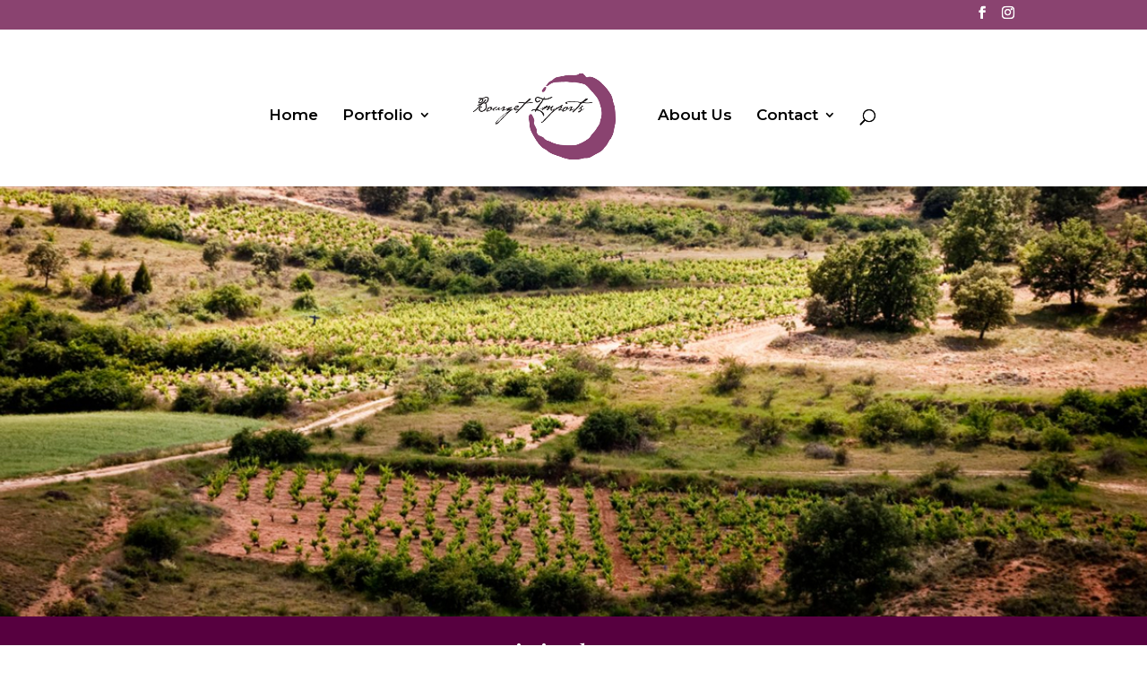

--- FILE ---
content_type: text/css
request_url: https://www.bourgetimports.com/wp-content/themes/Divi-Child/style.css?ver=4.19.4
body_size: 81
content:
/*
Theme Name: Divi Child Theme
Theme URI: http://bourgetimports.com/
Version: 1.0
Description: A customized version of Divi 
Author: LS
Author URI: http://www.bourgetimports.com
Template: Divi
*/

.fluid-width-video-wrapper {
padding-top: 0 !important;
min-height: 450px;
}



--- FILE ---
content_type: text/plain
request_url: https://www.google-analytics.com/j/collect?v=1&_v=j102&a=1665057414&t=pageview&_s=1&dl=https%3A%2F%2Fwww.bourgetimports.com%2Fproject%2Fdominio-de-atauta%2F&ul=en-us%40posix&dt=Dominio%20de%20Atauta%20-%20Bourget%20Imports%20%7C%20Importer%20%26%20Wholesale%20Distributor%20of%20Fine%20Wines%20serving%20Minnesota&sr=1280x720&vp=1280x720&_u=IEBAAEABAAAAACAAI~&jid=1081526516&gjid=1574735612&cid=2113858006.1768727873&tid=UA-71721061-1&_gid=1569928431.1768727873&_r=1&_slc=1&z=766956837
body_size: -452
content:
2,cG-6K0CNQJ7FL